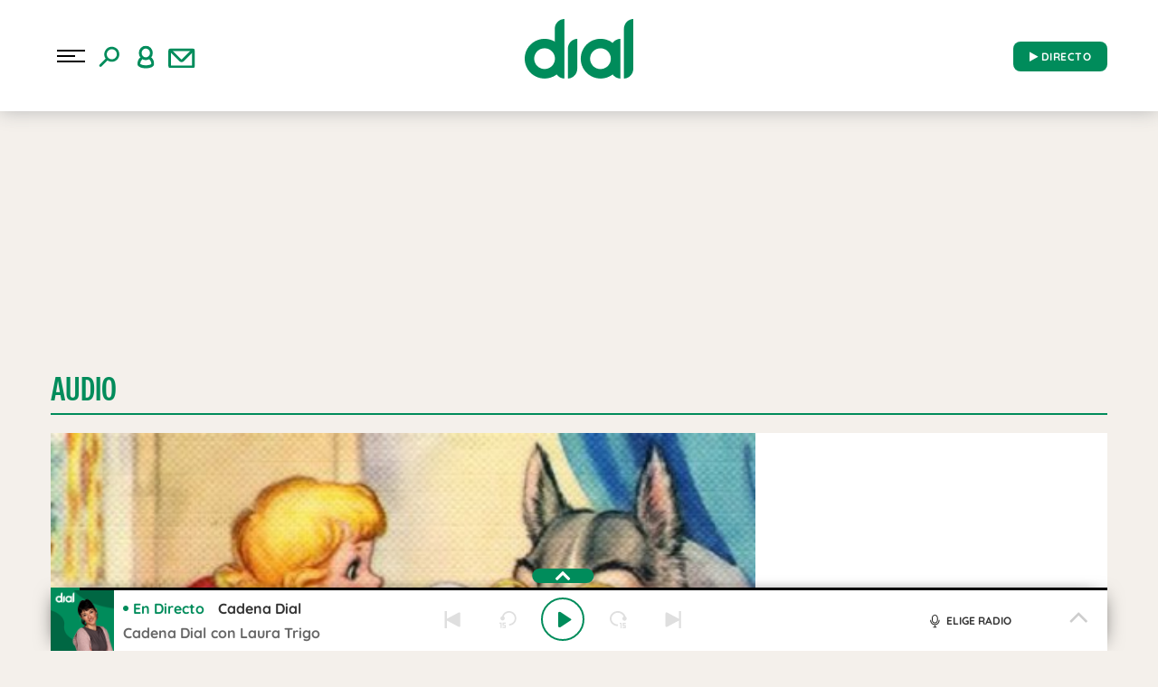

--- FILE ---
content_type: application/x-javascript
request_url: https://assets.adobedtm.com/0681c221600c/70ddf04e6f19/96abbd2b319e/RC7690a822645f41c6ac05c2435fca6010-source.min.js
body_size: 118
content:
// For license information, see `https://assets.adobedtm.com/0681c221600c/70ddf04e6f19/96abbd2b319e/RC7690a822645f41c6ac05c2435fca6010-source.js`.
_satellite.__registerScript('https://assets.adobedtm.com/0681c221600c/70ddf04e6f19/96abbd2b319e/RC7690a822645f41c6ac05c2435fca6010-source.min.js', "if(DTM.events.ready=!0,DTM.eventQueue.length>0)for(var i=0,j=DTM.eventQueue.length;i<j;i++)DTM.eventQueue[i].hasOwnProperty(\"eventName\")&&DTM.eventQueue[i].hasOwnProperty(\"data\")&&(DTM.notify(\"Event <\"+DTM.eventQueue[i].eventName+\"> fired from DTM.eventQueue\"),DTM.trackEvent(DTM.eventQueue[i].eventName,DTM.eventQueue[i].data));DTM.notify(\"Event Queue cleaned\");");